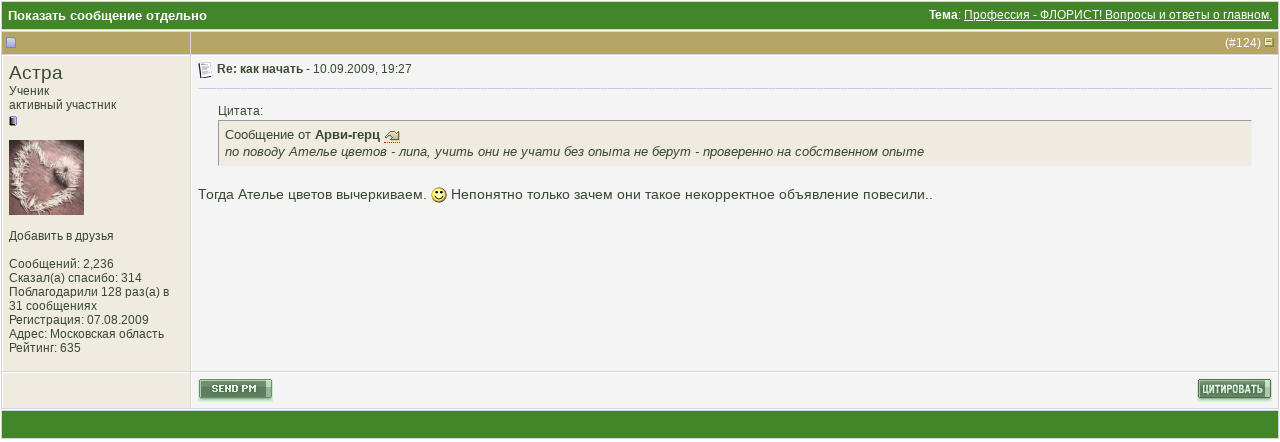

--- FILE ---
content_type: text/html; charset=windows-1251
request_url: https://www.floristic.ru/forum/22047-post124.html
body_size: 6622
content:
<!DOCTYPE html PUBLIC "-//W3C//DTD XHTML 1.0 Transitional//EN" "http://www.w3.org/TR/xhtml1/DTD/xhtml1-transitional.dtd">
<html xmlns="http://www.w3.org/1999/xhtml" dir="ltr" lang="ru">
<head>
<meta http-equiv="Content-Type" content="text/html; charset=windows-1251" />

<meta name="keywords" content="флористика, свадебная флористика, траурная флористика, похоронная флористика, ландшафтный дизайн, обучение флористике, работа для флориста" />
<meta name="description" content="Post 22047 - Главный в России флористический форум — все о флористике, флористах, цветах и ландшафтном дизайне" />


<!-- CSS Stylesheet -->
<style type="text/css" id="vbulletin_css">
/**
* vBulletin 3.8.7 CSS
* Style: 'Basic'; Style ID: 2
*/
body
{
	background: #ffffff;
	color: #394934;
	font: 10pt verdana, geneva, lucida, 'lucida grande', arial, helvetica, sans-serif;
	margin: 0px 0px 0px 0px;
	padding: 0px;
}
a:link, body_alink
{
	color: #394934;
	text-decoration: none;
}
a:visited, body_avisited
{
	color: #394934;
	text-decoration: none;
}
a:hover, a:active, body_ahover
{
	color: #394934;
	text-decoration: underline;
}
.page
{
	background: #ffffff;
	color: #000000;
}
td, th, p, li
{
	font: 10pt verdana, geneva, lucida, 'lucida grande', arial, helvetica, sans-serif;
}
.tborder
{
	background: #d4d4dc;
	color: #000000;
	border: 1px solid #ffffff;
}
.tcat
{
	background: #43862A;
	color: #FFFFFF;
	font: bold 10pt tahoma, verdana, geneva, lucida, 'lucida grande', arial, helvetica, sans-serif;
}
.tcat a:link, .tcat_alink
{
	color: #FFFFFF;
	text-decoration: none;
}
.tcat a:visited, .tcat_avisited
{
	color: #FFFFFF;
	text-decoration: none;
}
.tcat a:hover, .tcat a:active, .tcat_ahover
{
	color: #FFFFFF;
	text-decoration: underline;
}
.thead
{
	background: #B5A568;
	color: #FFFFFF;
	font: bold 12px tahoma, verdana, geneva, lucida, 'lucida grande', arial, helvetica, sans-serif;
}
.thead a:link, .thead_alink
{
	color: #FFFFFF;
	text-decoration: none;
}
.thead a:visited, .thead_avisited
{
	color: #FFFFFF;
	text-decoration: none;
}
.thead a:hover, .thead a:active, .thead_ahover
{
	color: #FFFFFF;
	text-decoration: underline;
}
.tfoot
{
	background: #43862A;
	color: #FFFFFF;
}
.tfoot a:link, .tfoot_alink
{
	color: #FFFFFF;
	text-decoration: none;
}
.tfoot a:visited, .tfoot_avisited
{
	color: #FFFFFF;
	text-decoration: none;
}
.tfoot a:hover, .tfoot a:active, .tfoot_ahover
{
	color: #FFFFFF;
	text-decoration: underline;
}
.alt1, .alt1Active
{
	background: #f4f4f4;
	color: #394934;
	border-left: 1px solid #FFFFFF;
	border-top: 1px solid #FFFFFF;
}
.alt1 a:link, .alt1_alink, .alt1Active a:link, .alt1Active_alink
{
	color: #394934;
	text-decoration: none;
}
.alt1 a:visited, .alt1_avisited, .alt1Active a:visited, .alt1Active_avisited
{
	color: #394934;
	text-decoration: none;
}
.alt1 a:hover, .alt1 a:active, .alt1_ahover, .alt1Active a:hover, .alt1Active a:active, .alt1Active_ahover
{
	color: #394934;
	text-decoration: underline;
}
.alt2, .alt2Active
{
	background: #EFEBE1;
	color: #394934;
	border-left: 1px solid #FFFFFF;
	border-top: 1px solid #FFFFFF;
}
.alt2 a:link, .alt2_alink, .alt2Active a:link, .alt2Active_alink
{
	color: #394934;
	text-decoration: none;
}
.alt2 a:visited, .alt2_avisited, .alt2Active a:visited, .alt2Active_avisited
{
	color: #394934;
	text-decoration: none;
}
.alt2 a:hover, .alt2 a:active, .alt2_ahover, .alt2Active a:hover, .alt2Active a:active, .alt2Active_ahover
{
	color: #394934;
	text-decoration: underline;
}
.inlinemod
{
	background: #ffc1de;
	color: #394934;
	border-left: 1px solid #fee7f2;
	border-top: 1px solid #fee7f2;
}
.inlinemod a:link, .inlinemod_alink
{
	color: #394934;
	text-decoration: none;
}
.inlinemod a:visited, .inlinemod_avisited
{
	color: #394934;
	text-decoration: none;
}
.inlinemod a:hover, .inlinemod a:active, .inlinemod_ahover
{
	color: #394934;
	text-decoration: underline;
}
.wysiwyg
{
	background: #f8f7ee;
	color: #000000;
	font: 10pt verdana, geneva, lucida, 'lucida grande', arial, helvetica, sans-serif;
}
textarea, .bginput
{
	font: 10pt verdana, geneva, lucida, 'lucida grande', arial, helvetica, sans-serif;
}
.bginput option, .bginput optgroup
{
	font-size: 10pt;
	font-family: verdana, geneva, lucida, 'lucida grande', arial, helvetica, sans-serif;
}
.button
{
	font: 12px verdana, geneva, lucida, 'lucida grande', arial, helvetica, sans-serif;
}
select
{
	font: 12px verdana, geneva, lucida, 'lucida grande', arial, helvetica, sans-serif;
}
option, optgroup
{
	font-size: 12px;
	font-family: verdana, geneva, lucida, 'lucida grande', arial, helvetica, sans-serif;
}
.smallfont
{
	font: 12px verdana, geneva, lucida, 'lucida grande', arial, helvetica, sans-serif;
}
.time
{
	color: #666686;
}
.navbar
{
	font: 12px verdana, geneva, lucida, 'lucida grande', arial, helvetica, sans-serif;
}
.highlight
{
	color: #FF0000;
	font-weight: bold;
}
.fjsel
{
	background: #3E5C92;
	color: #E0E0F6;
}
.fjdpth0
{
	background: #F7F7F7;
	color: #000000;
}
.panel
{
	background: #f2f0e4;
	color: #000000;
	padding: 10px;
	border: 2px outset;
}
.panelsurround
{
	background: #dbd8cc;
	color: #000000;
}
legend
{
	color: #22229C;
	font: 12px tahoma, verdana, geneva, lucida, 'lucida grande', arial, helvetica, sans-serif;
}
.vbmenu_control
{
	background: #43862A;
	color: #FFFFFF;
	font: bold 12px tahoma, verdana, geneva, lucida, 'lucida grande', arial, helvetica, sans-serif;
	padding: 3px 6px 3px 6px;
	white-space: nowrap;
}
.vbmenu_control a:link, .vbmenu_control_alink
{
	color: #FFFFFF;
	text-decoration: none;
}
.vbmenu_control a:visited, .vbmenu_control_avisited
{
	color: #FFFFFF;
	text-decoration: none;
}
.vbmenu_control a:hover, .vbmenu_control a:active, .vbmenu_control_ahover
{
	color: #FFFFFF;
	text-decoration: underline;
}
.vbmenu_popup
{
	background: #D1D3E2;
	color: #000000;
	border: 1px solid #ffffff;
}
.vbmenu_option
{
	background: #f8f7ee;
	color: #394934;
	font: 12px verdana, geneva, lucida, 'lucida grande', arial, helvetica, sans-serif;
	white-space: nowrap;
	cursor: pointer;
	border-left: 1px solid #FFFFFF;
	border-top: 1px solid #FFFFFF;
}
.vbmenu_option a:link, .vbmenu_option_alink
{
	color: #394934;
	text-decoration: none;
}
.vbmenu_option a:visited, .vbmenu_option_avisited
{
	color: #394934;
	text-decoration: none;
}
.vbmenu_option a:hover, .vbmenu_option a:active, .vbmenu_option_ahover
{
	color: #394934;
	text-decoration: none;
}
.vbmenu_hilite
{
	background: #eae8d9;
	color: #394934;
	font: 12px verdana, geneva, lucida, 'lucida grande', arial, helvetica, sans-serif;
	white-space: nowrap;
	cursor: pointer;
	border-left: 1px solid #FFFFFF;
	border-top: 1px solid #FFFFFF;
}
.vbmenu_hilite a:link, .vbmenu_hilite_alink
{
	color: #394934;
	text-decoration: none;
}
.vbmenu_hilite a:visited, .vbmenu_hilite_avisited
{
	color: #394934;
	text-decoration: none;
}
.vbmenu_hilite a:hover, .vbmenu_hilite a:active, .vbmenu_hilite_ahover
{
	color: #394934;
	text-decoration: none;
}
/* ***** styling for 'big' usernames on postbit etc. ***** */
.bigusername { font-size: 14pt; }

/* ***** small padding on 'thead' elements ***** */
td.thead, th.thead, div.thead { padding: 4px; }

/* ***** basic styles for multi-page nav elements */
.pagenav a { text-decoration: none; }
.pagenav td { padding: 2px 4px 2px 4px; }

/* ***** de-emphasized text */
.shade, a.shade:link, a.shade:visited { color: #777777; text-decoration: none; }
a.shade:active, a.shade:hover { color: #FF4400; text-decoration: underline; }
.tcat .shade, .thead .shade, .tfoot .shade { color: #DDDDDD; }

/* ***** define margin and font-size for elements inside panels ***** */
.fieldset { margin-bottom: 6px; }
.fieldset, .fieldset td, .fieldset p, .fieldset li { font-size: 11px; }
/* Here you can change the look of the post text and links */

.fb_iframe_widget iframe {left:0;}

.yashare-auto-init, #vk_like { display:inline-block; vertical-align:top; }

.vb_postbit
{
	color: #394934;
        font: 14px verdana, geneva, lucida, 'lucida grande', arial, helvetica, sans-serif;
	text-decoration: none;
}
.vb_postbit a:link
{
	color: #394934;
        font: 12px verdana, geneva, lucida, 'lucida grande', arial, helvetica, sans-serif;
        border-bottom: 1px dotted #FF0000;
	text-decoration: none;
}
.vb_postbit a:visited
{
	color: #394934;
        font: 12px verdana, geneva, lucida, 'lucida grande', arial, helvetica, sans-serif;
        border-bottom: 1px dotted #FF0000;
	text-decoration: none;
}
.vb_postbit a:hover, .vb_postbit a:active
{
	color: #394934;
        font: 12px verdana, geneva, lucida, 'lucida grande', arial, helvetica, sans-serif;
        border-bottom: 1px dotted #394934;
	text-decoration: none;
}


/* ***** Global Borders - edit forum width ***** */
.inner_border {
width: 760px; 
border-left: 1px solid #6783c3;
border-right: 1px solid #6783c3;
margin-left: auto;
margin-right: auto;
}

.outer_border {
width: 762px; 
border-left: 5px solid #c3d5ff;
border-right: 5px solid #c3d5ff;
margin-left: auto;
margin-right: auto;
}

/* ***** Header and Nav  ***** */
.header_bg {
background: url(images/element/misc/header_background.gif) ;
}
.nav_menu_control {
color:  #FFFFFF;
font: bold 11px tahoma, verdana, geneva, lucida, 'lucida grande', arial, helvetica, sans-serif;
padding: 3px 6px 3px 6px;
white-space: nowrap;
}
.nav_menu_control a:link {
color:  #FFFFFF;
text-decoration: none;
}
.nav_menu_control a:visited {
color:  #FFFFFF;
text-decoration: none;
}
.nav_menu_control a:hover, .nav_menu_control a:active {
color:  #FFFFFF;
text-decoration: underline;
}

.nav_border_out {
background-color: transparent;  
border: 1px dotted #e4d49a;
}
.nav_border_in {
background-color: #f1eee3;
border: 1px solid #FFFFFF;  
padding: 4px;
}
.navbar_forms{
background-color: #FFFFFF;
color: #394934;
font: 11px verdana, geneva, lucida, 'lucida grande', arial, helvetica, sans-serif;
border: 1px solid #e4d49a;
padding: 2px;
margin: 5px;
vertical-align: middle;
}
.navbar_forms:focus {
background-color: #FFFFFF;
color: #394934;
font: 11px verdana, geneva, lucida, 'lucida grande', arial, helvetica, sans-serif;
border: 1px solid #988d46;
padding: 2px;
margin: 5px;
vertical-align: middle;
}


/* ***** spacers and paddings ***** */

.cat_spacer {
padding:5px 0px 5px 0px;
}
.spacer {
padding:5px 0px 5px 0px;
}
.spacer_small {
padding:2px 0px 2px 0px;
}
.icon_legend {
background-color: #D1D1E1;
color: #000000;
border: 1px dotted #988d46;
}

/* ***** forum description ***** */

.forumdesc_border {
background-color: transparent;  
border: 1px dotted #eae8d9;
}
.forumdesc {
background-color: #f8f7ee;
border: 1px solid #FFFFFF;  
padding: 10px;
}

/* ***** make dropdown menu pretty ***** */

.vb_menu_control { 
background: #BFAF5F;
color:  #FFFFFF;
font: bold 11px tahoma, verdana, geneva, lucida, 'lucida grande', arial, helvetica, sans-serif;
padding: 3px 6px 3px 6px;
white-space: nowrap;
}
.vb_menu_control a:link {
color:  #FFFFFF;
text-decoration: none;
}
.vb_menu_control a:visited {
color:  #FFFFFF;
text-decoration: none;
}
.vb_menu_control a:hover, .vb_menu_control a:active {
color:  #FFFFFF;
text-decoration: underline;
}

/* ***** make announcements, stickies, moderated, polls and soft deleted posts  pretty ***** */
.announcement {
background-color: #ffe198;
color: #394934;
border-left: 1px solid #FFFFFF;
border-top: 1px solid #FFFFFF;
}
.sticky {
background-color: #fefdf0;
color: #394934;
border-left: 1px solid #FFFFFF;
border-top: 1px solid #FFFFFF;
}
.poll {
background-color: #bcdcf2;
color: #394934;
border-left: 1px solid #FFFFFF;
border-top: 1px solid #FFFFFF;
}
.moderated {
background-color: #ffe198;
color: #394934;
border-left: 1px solid #FFFFFF;
border-top: 1px solid #FFFFFF;
}
.subscribed {
background-color: #dcf2d4;
color: #394934;
border-left: 1px solid #FFFFFF;
border-top: 1px solid #FFFFFF;
}
.deleted {
background-color: #ffc1de;
color: #394934;
border-left: 1px solid #FFFFFF;
border-top: 1px solid #FFFFFF;
}

/* ***** online status ***** */

.online {
color: #339900;
font-size: 11px;
}
.offline {
color: #394934;
font-size: 11px;
}
.invisible {
color: #FF0000;
font-size: 11px;
}

/* ***** dotted hr ***** */
div.hr {
height: 1px;
background: #fff url(images/element/misc/hr.gif) repeat scroll center;
}
div.hr hr {
display: none;
}
/* ***** search result since last visit ***** */
.last_visit {
background-color: #fadafd;
color: #641e6a;
border-left: 1px solid #FFFFFF;
border-top: 1px solid #FFFFFF;
}
</style>
<link rel="stylesheet" type="text/css" href="clientscript/vbulletin_important.css?v=387" />


<!-- / CSS Stylesheet -->

<script type="text/javascript" src="clientscript/yui/yahoo-dom-event/yahoo-dom-event.js?v=387"></script>
<script type="text/javascript" src="clientscript/yui/connection/connection-min.js?v=387"></script>
<script type="text/javascript">
<!--
var SESSIONURL = "s=c758827c569eaca9600bfb54ca0fce5a&";
var SECURITYTOKEN = "guest";
var IMGDIR_MISC = "images/element/misc";
var vb_disable_ajax = parseInt("0", 10);
// -->
</script>
<script type="text/javascript" src="clientscript/vbulletin_global.js?v=387"></script>
<script type="text/javascript" src="clientscript/vbulletin_menu.js?v=387"></script>


	<link rel="alternate" type="application/rss+xml" title="Флористика: популярный флористический форум RSS Feed" href="https://www.floristic.ru/forum/external.php?type=RSS2" />
	



<script type="text/javascript" src="http://userapi.com/js/api/openapi.js?34"></script>

<script type="text/javascript">
  VK.init({apiId: 2653060, onlyWidgets: true});
</script>

<script type="text/javascript" src="clientscript/post_thanks.js"></script>
<title>Флористика: популярный флористический форум - Показать сообщение отдельно -  Профессия - ФЛОРИСТ! Вопросы и ответы о главном.</title>
</head>
<body style="margin:0px" onload="self.focus()">

<form action="https://www.floristic.ru/forum/showpost.php">

<table class="tborder" cellpadding="6" cellspacing="1" border="0" width="100%" style="border-bottom-width:0px">
<tr>
	<td class="tcat">
		<div class="smallfont" style="float:right">
			<strong>Тема</strong>:  <a style="text-decoration: underline" href="https://www.floristic.ru/forum/vse-o-professii-florist/2147-professiya-florist-voprosy-i-otvety-o-glavnom-7.html#post22047">Профессия - ФЛОРИСТ! Вопросы и ответы о главном.</a>
		</div>
		Показать сообщение отдельно
	</td>
</tr>
</table>


<script type="text/javascript" src="clientscript/vbulletin_ajax_reputation.js?v=387"></script>


<!-- post #22047 -->


<table class="tborder" id="post22047" cellpadding="6" cellspacing="1" border="0" width="100%" align="center">
<tr>
	<td class="thead"  id="currentPost">
		
			<!-- status icon and date -->
			<div class="normal">
			<a name="post22047"><img class="inlineimg" src="images/element/statusicon/post_old.gif" alt="Старый" border="0" /></a>
			
		</div>
			<!-- / status icon and date -->				
		</td>
		
		<td class="thead" style="font-weight:normal">
		
	<div class="normal" style="float:right">
			&nbsp;
			(#<a href="https://www.floristic.ru/forum/22047-post124.html" target="new"  id="postcount22047" name="124">124</a>)
			<a href="#top" onclick="return toggle_collapse('postbit_22047')"><img id="collapseimg_postbit_22047" src="images/element/buttons_blue/collapse_thead.gif" alt="" border="0" /></a>
		</div>
		</td>
	
</tr>

<tbody id="collapseobj_postbit_22047" style=";">
<tr valign="top">
	<td class="alt2" width="175">
			
			<div id="postmenu_22047">
					
					<a class="bigusername" href="https://www.floristic.ru/forum/member/18935-astra.html">Астра</a>
					<!-- span class="offline">(Сейчас вне форума)</span -->


					<script type="text/javascript"> vbmenu_register("postmenu_22047", true); </script>
					
				</div>
				
				<div class="smallfont">Ученик</div>
				<div class="smallfont">активный участник</div>
				
					
<div style="padding:2px 0px 2px 0px;"></div><div><span id="repdisplay_22047_18935"><img class="inlineimg" src="images/element/reputation/reputation_off.gif" alt="Астра отключил(а) отображение уровня репутации" border="0" /></span></div>
		
			
				<div class="smallfont">
					&nbsp;<br /><a href="https://www.floristic.ru/forum/member/18935-astra.html"><img src="customavatars/avatar18935_8.gif" width="75" height="75" alt="Аватар для Астра" border="0" /></a>
				</div>
			
			
			<div class="smallfont">
				&nbsp;<br />







<!-- колхоз -->

<a href=profile.php?do=addlist&userlist=friend&u=18935>Добавить в друзья</a>
<br><br>

<!-- колхоз энд -->




				<div>Сообщений: 2,236</div>
<!-- Victor F Yankovsky 28.04.2013 -->
 
	<div>Сказал(а) спасибо: 314</div>
	<div>
		
			
				Поблагодарили 128 раз(а) в 31 сообщениях
			
		
	</div>


				<div>Регистрация: 07.08.2009</div>
				<div >Адрес: Московская область</div>
				
				
				<div><span id="reppower_22047_18935">Рейтинг</span>: 635</div></strong>


<!-- колхоз -->


<!-- колхоз -->





				
			</div>					
		<div style="padding:5px 0px 5px 0px;"></div>
		
	</td>
	
	



	
	<td height="100%" valign="top" class="alt1" id="td_post_22047">
	
	
	
	<div style="float:right">


		
			

  </div><div class="smallfont">
		
            <!-- icon and title -->
            <img class="inlineimg" src="images/icons/icon1.gif" alt="По умолчанию" border="0" />
				<strong>Re:  как начать - </strong>
            <!-- status icon and date -->
          
		
		
			<!-- status icon and date -->	
		
				10.09.2009, 19:27
			
			
			<!-- / status icon and date -->
		</div>
		
<div class="spacer"></div>	<div class="hr" style="width: 100%;">
              <hr />
            </div>	
<div class="spacer"></div>
		
		<!-- message -->
		<div id="post_message_22047" class="vb_postbit"><div style="margin:20px; margin-top:5px; ">
	<div class="smallfont" style="margin-bottom:2px">Цитата:</div>
	<table cellpadding="6" cellspacing="0" border="0" width="100%">
	<tr>
		<td class="alt2" style="border:1px inset">
			
				<div>
					Сообщение от <strong>Арви-герц</strong>
					<a href="https://www.floristic.ru/forum/vse-o-professii-florist/2147-professiya-florist-voprosy-i-otvety-o-glavnom-post22046.html#post22046" rel="nofollow"><img class="inlineimg" src="images/element/buttons_blue/viewpost.gif" border="0" alt="Посмотреть сообщение" /></a>
				</div>
				<div style="font-style:italic">по поводу Ателье цветов - липа, учить они не учати без опыта не берут - проверенно на собственном опыте</div>
			
		</td>
	</tr>
	</table>
</div>Тогда Ателье цветов вычеркиваем. <img src="images/smilies/smile.gif" border="0" alt="" title="Smile" class="inlineimg" /> Непонятно только зачем они такое некорректное объявление повесили..</div>
		<!-- / message -->
	
		
		
		
		
		
	
	</td>
</tr>
<tr>
	<td class="alt2">
	<div>&nbsp;    &nbsp;</div>
	
	
		
	</td>
	
	<td class="alt1" align="right">
	
		<!-- controls -->
		
	
		
		<div style="float:left">
			
			
			
				
			


<!-- колхоз -->
<a rel="nofollow" href="https://www.floristic.ru/forum/private.php?do=newpm&amp;u=18935">
	<img src="images/element/buttons_blue/sendpm.gif" width="75" height="23" alt="Отправить личное сообщение для Астра" border="0" /></a>

<!-- Victor F Yankovsky 28.04.2013 -->


<!-- div class="fb-like" data-send="false" data-layout="button_count" data-width="200" data-show-faces="false" data-font="verdana"></div -->

<!-- колхох энд -->

		
			</div>
			





			
			
		
		
		
		
		
			<a href="https://www.floristic.ru/forum/newreply.php?do=newreply&amp;p=22047" rel="nofollow"><img src="images/element/buttons_blue/quote.gif" alt="Ответить с цитированием" border="0" /></a>
		
		
		
		
		
		<!-- / controls -->
	</td>
</tr>
</tbody>
</table>

<!-- Victor F Yankovsky 28.04.2013 -->
 <div id="post_thanks_box_22047"></div>


<!-- post 22047 popup menu -->

<div class="vbmenu_popup" id="postmenu_22047_menu" style="display:none">
	<table cellpadding="4" cellspacing="1" border="0">
	<tr>
		<td class="thead">Астра</td>
	</tr>
	
		<tr><td class="vbmenu_option"><a href="https://www.floristic.ru/forum/member/18935-astra.html">Посмотреть профиль</a></td></tr>
	

<!-- колхоз -->
		<tr><td class="vbmenu_option"><a href="https://www.floristic.ru/forum/member/18935-astra.html#friends" rel="nofollow">Показать друзей</a></td></tr>
<!-- колхоз энд -->

	
		<tr><td class="vbmenu_option"><a href="https://www.floristic.ru/forum/private.php?do=newpm&amp;u=18935" rel="nofollow">Отправить личное сообщение для Астра</a></td></tr>
	




	
	
	
		<tr><td class="vbmenu_option"><a href="https://www.floristic.ru/forum/search.php?do=finduser&amp;u=18935" rel="nofollow">Найти ещё сообщения от Астра</a></td></tr>
	
	
	</table>
</div>
<!-- / post 22047 popup menu -->


<!-- / post #22047 -->

<table class="tborder" cellpadding="6" cellspacing="1" border="0" width="100%" style="border-top-width:0px">
<tr>
	<td class="tfoot" align="center">
		<input type="button" class="button" value="Закрыть окно" id="close_button" style="display: none;" />
		&nbsp;
		<script type="text/javascript">
		<!--
		if (self.opener)
		{
			var close_button = fetch_object('close_button');
			close_button.style.display = '';
			close_button.onclick = function() { self.close(); };
		}
		//-->
		</script>
	</td>
</tr>
</table>

</form>


<!-- lightbox scripts -->
	<script type="text/javascript" src="clientscript/vbulletin_lightbox.js?v=387"></script>
	<script type="text/javascript">
	<!--
	vBulletin.register_control("vB_Lightbox_Container", "td_post_22047", 1);
	//-->
	</script>
<!-- / lightbox scripts -->


<script type="text/javascript">
<!--
	// Main vBulletin Javascript Initialization
	vBulletin_init();
//-->
</script>

</body>
</html>